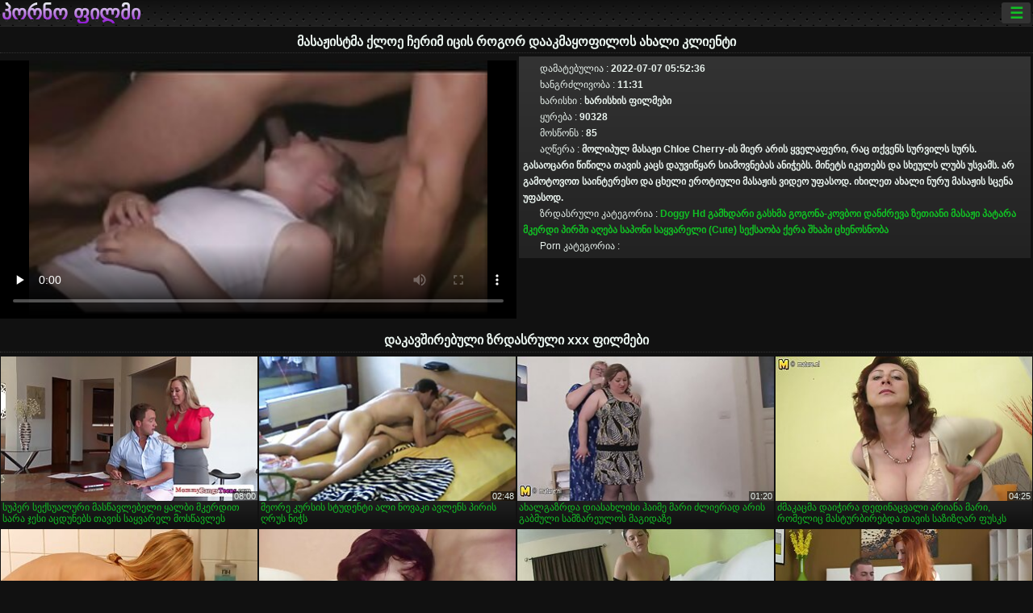

--- FILE ---
content_type: text/html; charset=UTF-8
request_url: https://ka.filmxgratuitfrancais.com/video/6343/%E1%83%9B%E1%83%90%E1%83%A1%E1%83%90%E1%83%9F%E1%83%98%E1%83%A1%E1%83%A2%E1%83%9B%E1%83%90-%E1%83%A5%E1%83%9A%E1%83%9D%E1%83%94-%E1%83%A9%E1%83%94%E1%83%A0%E1%83%98%E1%83%9B-%E1%83%98%E1%83%AA%E1%83%98%E1%83%A1-%E1%83%A0%E1%83%9D%E1%83%92%E1%83%9D%E1%83%A0-%E1%83%93%E1%83%90%E1%83%90%E1%83%99%E1%83%9B%E1%83%90%E1%83%A7%E1%83%9D%E1%83%A4%E1%83%98%E1%83%9A%E1%83%9D%E1%83%A1-%E1%83%90%E1%83%AE%E1%83%90%E1%83%9A%E1%83%98-%E1%83%99%E1%83%9A%E1%83%98%E1%83%94%E1%83%9C%E1%83%A2%E1%83%98/
body_size: 13367
content:
<!DOCTYPE html><html lang="ka"><head>
<title>მასაჟისტმა ქლოე ჩერიმ იცის როგორ დააკმაყოფილოს ახალი კლიენტი და სხვა დაკავშირებული ზრდასრული ვიდეოები </title>
<meta charset="utf-8">
<meta name="description" content="მოლიპულ მასაჟი Chloe Cherry-ის მიერ არის ყველაფერი, რაც თქვენს სურვილს სურს. გასაოცარი წიწილა თავის კაცს დაუვიწყარ სიამოვნებას ანიჭებს. მინეტს იკეთებს და სხეულს ლუბს უსვამს. არ გამოტოვოთ საინტერესო და ცხელი ეროტიული მასაჟის ვიდეო უფასოდ. იხილეთ ახალი ნურუ მასაჟის სცენა უფასოდ. - პორნო ფილმი ">
<base target="_blank">
<meta name="referrer" content="unsafe-url">
<meta name="rating" content="adult">
<link href="https://ka.filmxgratuitfrancais.com/video/6343/მასაჟისტმა-ქლოე-ჩერიმ-იცის-როგორ-დააკმაყოფილოს-ახალი-კლიენტი/" rel="canonical">
<meta name="viewport" content="width=device-width, initial-scale=1">
<meta name="theme-color" content="#111111">
<meta name="msapplication-navbutton-color" content="#111111">
<meta name="apple-mobile-web-app-status-bar-style" content="#111111">
<meta http-equiv="x-dns-prefetch-control" content="on">

<link rel="icon" type="image/vnd.microsoft.icon" href="/files/favicon.ico">
<style type="text/css">
body {font-family: Arial; font-size: 9pt; padding: 0px; margin: 0px;}
a, a:visited {text-decoration: none;}

body {background: #111111;}

h1, h2, body, .pages .more, .close, .search .text {color: #e9f3ee;}

a, .menu .act {color: #11c024;}
a:hover, .content .tube:hover, .content .bl:hover {color: #e9f3ee;}

img {width: 100%; height: auto;}

.pages .more {background: #11c024;}
.search .text, .info .down {background: #333333;}

icon, .content .tube, .content .t u, .content .tags a:before, .g1:before, .g2:before, .g3:before, .g4:before, .g5:before, .g6:before, .g7:before, .content .bl {color: #9014d3;}

.pad {font-weight: bold;}
.pad .tp {font-weight: normal;}

.pages .more:hover, .pages span, .info .down:hover, .info .hdv {background: #9014d3;}

.content .tr, .content .tl, .content .br, .content .bl, .player .close, .content .hd, .content .new {background-image: url('/img/1.png');}

.content .th, .list li {margin: 1px;}
.pages a, .pages span {margin: 2px;}

.mw, .header, h1, h2, .content, .pages, .adv, .native, .outstream, .list, .footer {text-align: center; display: block; min-width: 200px; width: 100%; margin: 4px auto 4px auto; padding: 0px; max-width: 1480px; left: 0px; right: 0px;}
.header {max-width: unset;}
.mw {margin-bottom: 0px;}

.bgd {background-image: linear-gradient(#111111, transparent);}

.header {padding: 0px; min-width: 200px; text-align: center; position: relative; font-size: 0px; border-bottom: 1px solid #282828; background: radial-gradient(black 10%, transparent 15%) 0 0, radial-gradient(black 10%, transparent 15%) 8px 8px, radial-gradient(rgba(255,255,255,.1) 10%, transparent 20%) 0 1px, radial-gradient(rgba(255,255,255,.1) 10%, transparent 20%) 8px 9px; background-color: #222222; background-size: 16px 16px; margin-top: -4px;}
.header .left, .header .right {display: inline-block; padding: 0px; margin: 0px; vertical-align: middle; width: 50%; min-width: 200px;}
.header .left {text-align: left; width: 320px;}
.header .right {text-align: right; width: calc(100% - 320px);}

.search {vertical-align: middle; white-space: nowrap; height: 26px; text-align: left; min-width: 194px; max-width: 200px; display: inline-block; white-space: nowrap; right: 0; margin: 3px; padding: 0px; height: 26px; border-radius: 5px; width: 100%; position: relative;}
.search .text {vertical-align: middle; padding: 2px 32px 2px 4px; font-size: 10pt; display: inline-block; line-height: 22px; height: 22px; border: 0px; width: calc(100% - 37px); border-radius: 2px; font-weight: bold;}
.search .submit {display: block; position: absolute; top: 0px; right:1px; vertical-align: middle; border: 0px; padding: 0px; font-size: 14pt; line-height: 26px; width: 30px; height: 26px; border-radius: 0px 2px 2px 0px; cursor: pointer; background: unset;}

.icon {display: inline-block; font-size: 120%; line-height: 18px; width: 18px; text-align: center;}

.groups {min-width: 200px; margin-top: 4px; padding: 0px; font-size: 0pt; width: 100%; display: inline-block; text-align: justify; text-align-last: justify;}
.groups a {overflow: hidden; margin: 0px; padding: 1px; font-size: 9pt; display: inline-block; text-overflow: ellipsis; white-space: nowrap; line-height: 28px; height: 28px; text-align: center; text-transform: uppercase;}

.groups .br {display: none;}
@media screen and (max-width: 660px){
.groups .br {display: block;}
.groups a {line-height: 22px; height: 22px;}
}
@media screen and (max-width: 319px){
.groups {text-align: center; text-align-last: center;}
.groups .br {display: none;}
}

.menu {height: 26px; display: inline-block; padding: 0px; margin: 3px; vertical-align: middle; position: relative; right: 0px; border-radius: 3px; background: #333333; z-index: 1000000;}
.menu:hover {border-radius: 3px 3px 0px 0px;}
.menu .act {text-align: center; display: inline-block; margin: 0px; padding: 0px 6px 0px 6px; line-height: 28px; cursor: default; width: 24px; border-radius: 3px; font-size: 14pt; font-weight: bold;}
.menu:hover ul, .menu:hover .tr {display: block; overflow-x: hidden; overflow-y: auto;}
.menu .tr {width: 36px; height: 8px; margin-top: -2px;}
.menu:hover, .menu ul, .menu .tr {background: #444444;}
.menu ul {background-image: linear-gradient(#444444, #333333);}
.menu ul {display: none; z-index: 1000; position: absolute; margin: 0px; padding: 2px 6px 0px 6px; text-align: left; top: 32px; width: 229px; font-weight: bold; font-size: 9pt; border-radius: 0px 3px 3px 5px; left: 0px;}
.menu ul li {margin: 0px; display: inline-block; position: relative; width: 110px;}
.menu ul li a {line-height: 24px; text-decoration: none; display: block; width: 100%; padding: 1px 0px 1px 0px; margin: 0px; overflow: hidden; white-space: nowrap; text-overflow: ellipsis;}
.menu .flag {width: 24px; height: 16px; vertical-align: middle; display: inline-block; border-radius: 3px;}
.menu a .flag {margin-right: 5px;}

.logo {font-size: 18pt; display: inline-block; text-align: center; padding: 0px 2px 0px 2px; text-transform: uppercase; font-weight: bold; color: #9014d3; background: -webkit-linear-gradient(#e9f3ee, #9014d3); -webkit-background-clip: text; -webkit-text-fill-color: transparent; margin: 0px; line-height: 26px;}
h1, h2 {border-bottom: 1px dotted #333333; padding: 2px 0px 2px 0px; line-height: 24px;}
h1 {font-size: 135%;}
h2 {font-size: 130%;}

.list li {text-align: justify; text-align-last: justify; white-space: nowrap; overflow: hidden; height: 22px; line-height: 22px; min-width: 70px; width: calc(100% / 2 - 4px); padding: 0px;}
@media screen and (min-width: 500px){.list li {width: calc(100% / 3 - 4px);}}
@media screen and (min-width: 700px){.list li {width: calc(100% / 4 - 4px);}}
@media screen and (min-width: 940px){.list li {width: calc(100% / 6 - 4px);}}

.list .desc, .vright .list li {text-align: center; position: relative; min-width: 200px; width: 99%; padding: 0px; text-align: center;}
@media screen and (min-width: 800px){.list .desc {width:  calc(100% / 2 - 4px);}}
@media screen and (min-width: 1200px){.list .desc {width:  calc(100% / 3 - 4px);}}
@media screen and (min-width: 1400px){.list .desc {width:  calc(100% / 4 - 4px);}}

.vright .list li {min-width: 135px; width: calc(100% / 2 - 2px);}

.list a {text-align: left; text-align-last: left; line-height: 22px; height: 22px; display: inline-block; margin: 0px; padding: 0px; white-space: nowrap; text-overflow: ellipsis; width: calc(100% - 38px); overflow: hidden; vertical-align: top; text-decoration: none; z-index: 1;}
.list .desc a {width: calc(100% - 50px);}
.list .icon {margin: 0 -2px 0px 0px;}
.list .g1:before, .list .g2:before, .list .g3:before, .list .g4:before, .list .g5:before, .list .g6:before, .list .g7:before {padding: 0px 2px 0px 2px; font-size: 11pt;} 
.g1:before {content: "\1F4FA";} 
.g2:before {content: "\26A4";} 
.g3:before {content: "\26A5";} 
.g4:before {content: "\26A3";} 
.g5:before {content: "\26A2";} 
.g6:before {content: "\2B50";} 
.g7:before {content: "\1F30F";} 

.content, .pages, .adv, .list {text-align: center; font-size: 0px;}
.list li {display: inline-block; font-size: 9pt;}

.content .message {padding: 15px 0px 15px 0px; display: inline-block; font-size: 9pt;}
.content .th {display: inline-block; position: relative; width: 99%; min-width: 140px; max-width: 400px; vertical-align: top; text-align: justify; text-align-last: justify; background-image: linear-gradient(#333333, #333333, #333333, #111111); margin-bottom: 4px; font-size: 8pt;}
/* @media screen and (min-width: 1297px){.content .th {width: calc(100% / 5 - 4px);}} */

.content .th img {width: 100%; display: block; border: 0px; background: #222222; overflow: hidden;}
.content .desc, .content .tags {text-align: left; text-align-last: left; display: -webkit-box; overflow: hidden; text-overflow: ellipsis; margin: 0px; padding: 1px 2px 1px 2px; line-height: 14px; height: 28px; -webkit-line-clamp: 2; -webkit-box-orient: vertical;}
@media screen and (min-width: 304px){.content .th {width: calc(100% / 2 - 2px);}}
@media screen and (min-width: 649px){.content .th {font-size: 9pt; width: calc(100% / 3 - 2px);}}
@media screen and (min-width: 973px){.content .th {font-size: 9pt; width: calc(100% / 4 - 2px);}}

.content .length, .content .date, .content .views, .content .like, .content .tube, .content .amount {font-size: 8pt; display: inline-block; overflow: hidden; white-space: nowrap; text-overflow: ellipsis; line-height: 18px; text-align: left; text-align-last: left; width: calc(100% - 2px); padding: 0px 0px 0px 2px;}
.content .date, .content .tube {width: calc(60% - 2px);}
.content .length, .content .views, .content .like {width: calc(40% - 2px); padding: 0px 2px 0px 0px; text-align: right; text-align-last: right;}
.content .date:before {content: "\1F4C5"; padding-right: 2px;}
.content .views:before {content: "\1F441"; padding-right: 2px;}
.content .like:before {content: "\1F44D"; padding-right: 2px;}
.content .length:before {content: "\1F552"; padding-right: 2px;}
.content .tube:before {content: "\1F4FA"; padding-right: 2px;}
.content .amount:before {content: "\1F39E"; padding-right: 2px;}
.content .tl, .content .tr, .content .bl, .content .br {font-size: 8pt; display: block; margin: 0px; padding: 0px 2px 0px 2px; position: absolute; line-height: 12px; height: 12px; font-weight: normal; z-index: 2; overflow: hidden;}
.content .tl {top: 0px; left: 0px;}
.content .tr {top: 0px; right: 0px;}
.content .bl {bottom: 30px; left: 0px;}
.content .br {bottom: 30px; right: 0px;}
.content .tags {font-size: 0pt; height: 34px; line-height: 13px;}
.content .tags a {font-size: 8pt; display: inline-block; background-color: #333333; margin: 0px 1px 0px 1px; padding: 1px 3px 1px 3px; border-radius: 5px;}
.content .tags a, .content .tube a {white-space: nowrap; text-decoration: none;}
.content .g1:before, .content .g2:before, .content .g3:before, .content .g4:before, .content .g5:before, .content .g6:before, .content .g7:before {padding: 0px 2px 0px 0px; font-size: 9pt; font-weight: bold;}


.pages {margin-top: 12px;}
.pages a, .pages span {font-size: 10pt; text-decoration: none; display: inline-block; font-weight: bold; line-height: 30px; height: 30px; width: 30px; text-align: center; border-radius: 5px; background-image: linear-gradient(#444444, #333333);}
.pages span {background-image: linear-gradient(#555555, #444444);}

.vleft, .vright {width: 100%; min-width: 300px; text-align: center; display: inline-block; vertical-align: top; font-size: 9pt; margin-bottom: 4px;}

.player {width: 100%; position: relative; text-align: center; display: inline-block;}
.player:before {content: ""; display: block; padding-top: 56.25%;}
.player .play {position: absolute; left: 0; top: 0; bottom: 0; right: 0; background: #000000;}
.player .thumb, .player .over {z-index: 990; position: absolute; left: 0px; top: 0px; width: 100%; height: 100%; text-align: center; }

.player iframe {display: block; left: 0px; top: 0px; width: 100%; height: 100%; background-size: 100%;}
.over {z-index: 9999; background: #000000;}

.player .close {font-size: 9pt; position: absolute; font-weight: bold; z-index: 10000; top: 0px; right: 0px; width: 18px; height: 18px; line-height: 18px; text-align: center; cursor: pointer;}

.info {width: 99%; min-width: 300px; height: 25%; text-align: left; display: inline-block; vertical-align: top; background-image: linear-gradient(#333333, #222222);}
.info .pad {padding: 5px; line-height: 20px; height:100%;}
.info .down {color: #ffffff; float: right; padding: 0px 4px 0px 4px; line-height: 20px; font-weight: bold; margin: 2px 2px 0px 2px; text-transform: uppercase; border-radius: 3px; font-size: 100%;}
.info .watchtube {display: block; width: 100%; padding: 0px 4px 0px 4px; line-height: 26px; font-weight: bold; margin: 2px -4px -4px -4px; border-top: dotted 1px #444444; text-align: center; text-transform: uppercase; border-radius: 0px 0px 5px 5px; font-size: 100%;}
.info .hdv {font-style: italic;}

@media screen and (min-width: 800px){
.vleft, .vright {width: 50%;}
.player {width: 99%;}
}

.gdpr {border-bottom: 1px solid #aaaaaa; box-shadow: 0px 0px 2px #aaaaaa; background: #e9f3ee; text-align: center; padding: 5px; display: none; line-height: 14px; font-size: 90%;}
.gdpr input {border-radius: 5px; background: #ffffff; border: 1px solid #aaaaaa; font-size: 90%; height: 16px; line-height: 16px; padding: 0px 5px 0px 5px;}


.adv {margin-top: 8px; margin-bottom: 8px; width: 728px; height: 90px;}
.outstream {max-width: 730px;}

.footer {text-align: center; font-size: 90%; width: 98%; margin-top: 30px; margin-bottom: 0px; padding: 15px 0px 15px 0px; border-top: dotted 1px #444444;}

@media screen and (max-width: 660px){
.header .left, .header .right {width: 100%; text-align: center;}
}
</style>
</head>

<body>

<div class="header">
<div class="bgd">
<div class="mw">

<div class="left">

<a href="/all/1" class="logo">პორნო ფილმი </a>

</div>

<div class="right">
<div class="menu">
<span class="act">☰</span><span class="tr"></span>
<ul>
<li><a href="/"><span class="icon"></span> <b>მთავარი გვერდი </b></a></li>
<li><a href="/latest.html"><span class="icon"></span> <b>პორნო ფილმი </b></a></li>
<li><a href="/most-viewed.html"><span class="icon"></span> <b>პოპულარული </b></a></li>
<li><a href="/top-rated.html"><span class="icon"></span> <b>ყველაზე XXX </b></a></li>
<li><a href="/category.html"><span class="icon"></span> <b>თემები </b></a></li>
<li><a href="/channels.html"><span class="icon"></span> <b>ტენდენციები </b></a></li>
<li><a href="/category/hd/"><span class="icon"></span> <b>საყვარელი </b></a></li>
<li><a href="/category/amateur/"><span class="icon"></span> <b>მთავარი PORN </b></a></li>
</ul>
</div>




</div>


</div>


</div>
</div>


<h1>მასაჟისტმა ქლოე ჩერიმ იცის როგორ დააკმაყოფილოს ახალი კლიენტი</h1>
<div class="content">
<div class="vleft">

<style>.play21 { padding-bottom: 50%; position: relative; overflow:hidden; clear: both; margin: 5px 0;}
.play21 video { position: absolute; top: 0; left: 0; width: 100%; height: 100%; background-color: #000; }</style>
<div class="play21">
<video preload="none" controls poster="https://ka.filmxgratuitfrancais.com/media/thumbs/3/v06343.jpg?1657173156"><source src="https://vs12.videosrc.net/s/e/e0/e0926438f80b893e25b0f38adf75fd88.mp4?md5=PJ7woyT_U3SGM9Et900kDQ&expires=1769345495" type="video/mp4"/></video>
						</div>


</div><div class="vright">
<div class="info">
<div class="pad">
<span class="tp"><span class="icon"></span> დამატებულია :</span> 2022-07-07 05:52:36 <br>
<span class="tp"><span class="icon"></span> ხანგრძლივობა :</span> 11:31<br>
<span class="tp"><span class="icon"></span> ხარისხი :</span> ხარისხის ფილმები <br>
<span class="tp"><span class="icon"></span> ყურება :</span> 90328<br>
<span class="tp"><span class="icon"></span> მოსწონს :</span> 85<br>
<span class="tp"><span class="icon"></span> აღწერა :</span> მოლიპულ მასაჟი Chloe Cherry-ის მიერ არის ყველაფერი, რაც თქვენს სურვილს სურს. გასაოცარი წიწილა თავის კაცს დაუვიწყარ სიამოვნებას ანიჭებს. მინეტს იკეთებს და სხეულს ლუბს უსვამს. არ გამოტოვოთ საინტერესო და ცხელი ეროტიული მასაჟის ვიდეო უფასოდ. იხილეთ ახალი ნურუ მასაჟის სცენა უფასოდ.<br>

<span class="tp"><span class="icon"></span> ზრდასრული კატეგორია :</span> <a href="/category/doggy/" title="">Doggy</a> <a href="/category/hd/" title="">Hd</a> <a href="/category/skinny/" title="">გამხდარი</a> <a href="/category/cumshot/" title="">გასხმა</a> <a href="/category/cowgirl/" title="">გოგონა-კოვბოი</a> <a href="/category/handjob/" title="">დანძრევა</a> <a href="/category/oiled/" title="">ზეთიანი</a> <a href="/category/massage/" title="">მასაჟი</a> <a href="/category/small+tits/" title="">პატარა მკერდი</a> <a href="/category/blowjob/" title="">პირში აღება</a> <a href="/category/soapy/" title="">საპონი</a> <a href="/category/cute/" title="">საყვარელი (Cute)</a> <a href="/category/hardcore/" title="">სექსაობა</a> <a href="/category/blonde/" title="">ქერა</a> <a href="/category/shower/" title="">შხაპი</a> <a href="/category/riding/" title="">ცხენოსნობა</a> <br>
<span class="tp"><span class="icon"></span> Porn კატეგორია :</span> <br></div>
</div></div></div>


<h2>დაკავშირებული ზრდასრული xxx ფილმები </h2>
<div class="content">

<div class="th">
<a href="/video/9940/%E1%83%A1%E1%83%A3%E1%83%9E%E1%83%94%E1%83%A0-%E1%83%A1%E1%83%94%E1%83%A5%E1%83%A1%E1%83%A3%E1%83%90%E1%83%9A%E1%83%A3%E1%83%A0%E1%83%98-%E1%83%9B%E1%83%90%E1%83%A1%E1%83%AC%E1%83%90%E1%83%95%E1%83%9A%E1%83%94%E1%83%91%E1%83%94%E1%83%9A%E1%83%98-%E1%83%A7%E1%83%90%E1%83%9A%E1%83%91%E1%83%98-%E1%83%9B%E1%83%99%E1%83%94%E1%83%A0%E1%83%93%E1%83%98%E1%83%97-%E1%83%A1%E1%83%90%E1%83%A0%E1%83%90-%E1%83%AF%E1%83%94%E1%83%A1%E1%83%98-%E1%83%90%E1%83%AA%E1%83%93%E1%83%A3%E1%83%9C%E1%83%94%E1%83%91%E1%83%A1-%E1%83%97%E1%83%90%E1%83%95%E1%83%98%E1%83%A1-%E1%83%A1%E1%83%90%E1%83%A7%E1%83%95%E1%83%90%E1%83%A0%E1%83%94%E1%83%9A-%E1%83%9B%E1%83%9D%E1%83%A1%E1%83%AC%E1%83%90%E1%83%95%E1%83%9A%E1%83%94%E1%83%A1/"><img src="https://ka.filmxgratuitfrancais.com/media/thumbs/0/v09940.jpg?1657420643" alt="სუპერ სექსუალური მას ..." loading="lazy" width="320" height="180" /><span class="desc">სუპერ სექსუალური მასწავლებელი ყალბი მკერდით სარა ჯესი აცდუნებს თავის საყვარელ მოსწავლეს</span></a>
<span class="br">08:00</span>
</div>
<div class="th">
<a href="/video/9897/%E1%83%9B%E1%83%94%E1%83%9D%E1%83%A0%E1%83%94-%E1%83%99%E1%83%A3%E1%83%A0%E1%83%A1%E1%83%98%E1%83%A1-%E1%83%A1%E1%83%A2%E1%83%A3%E1%83%93%E1%83%94%E1%83%9C%E1%83%A2%E1%83%98-%E1%83%90%E1%83%9A%E1%83%98-%E1%83%9C%E1%83%9D%E1%83%95%E1%83%90%E1%83%99%E1%83%98-%E1%83%90%E1%83%95%E1%83%9A%E1%83%94%E1%83%9C%E1%83%A1-%E1%83%9E%E1%83%98%E1%83%A0%E1%83%98%E1%83%A1-%E1%83%A6%E1%83%A0%E1%83%A3%E1%83%A1-%E1%83%9C%E1%83%98%E1%83%AD%E1%83%A1/"><img src="https://ka.filmxgratuitfrancais.com/media/thumbs/7/v09897.jpg?1657191105" alt="მეორე კურსის სტუდენტ ..." loading="lazy" width="320" height="180" /><span class="desc">მეორე კურსის სტუდენტი ალი ნოვაკი ავლენს პირის ღრუს ნიჭს</span></a>
<span class="br">02:48</span>
</div>
<div class="th">
<a href="https://ka.filmxgratuitfrancais.com/link.php"><img src="https://ka.filmxgratuitfrancais.com/media/thumbs/5/v03765.jpg?1657460438" alt="ახალგაზრდა დიასახლის ..." loading="lazy" width="320" height="180" /><span class="desc">ახალგაზრდა დიასახლისი ჰაიმე მარი ძლიერად არის გაბმული სამზარეულოს მაგიდაზე</span></a>
<span class="br">01:20</span>
</div>
<div class="th">
<a href="/video/9874/%E1%83%AB%E1%83%9B%E1%83%90%E1%83%99%E1%83%90%E1%83%AA%E1%83%9B%E1%83%90-%E1%83%93%E1%83%90%E1%83%98%E1%83%AD%E1%83%98%E1%83%A0%E1%83%90-%E1%83%93%E1%83%94%E1%83%93%E1%83%98%E1%83%9C%E1%83%90%E1%83%AA%E1%83%95%E1%83%90%E1%83%9A%E1%83%98-%E1%83%90%E1%83%A0%E1%83%98%E1%83%90%E1%83%9C%E1%83%90-%E1%83%9B%E1%83%90%E1%83%A0%E1%83%98-%E1%83%A0%E1%83%9D%E1%83%9B%E1%83%94%E1%83%9A%E1%83%98%E1%83%AA-%E1%83%9B%E1%83%90%E1%83%A1%E1%83%A2%E1%83%A3%E1%83%A0%E1%83%91%E1%83%98%E1%83%A0%E1%83%94%E1%83%91%E1%83%93%E1%83%90-%E1%83%97%E1%83%90%E1%83%95%E1%83%98%E1%83%A1-%E1%83%A1%E1%83%90%E1%83%96%E1%83%98%E1%83%96%E1%83%A6%E1%83%90%E1%83%A0-%E1%83%A4%E1%83%A3%E1%83%A1%E1%83%99%E1%83%A1/"><img src="https://ka.filmxgratuitfrancais.com/media/thumbs/4/v09874.jpg?1657460434" alt="ძმაკაცმა დაიჭირა დედ ..." loading="lazy" width="320" height="180" /><span class="desc">ძმაკაცმა დაიჭირა დედინაცვალი არიანა მარი, რომელიც მასტურბირებდა თავის საზიზღარ ფუსკს</span></a>
<span class="br">04:25</span>
</div>
<div class="th">
<a href="https://ka.filmxgratuitfrancais.com/link.php"><img src="https://ka.filmxgratuitfrancais.com/media/thumbs/0/v09880.jpg?1660009908" alt="გაფუჭებული წიწილა და ..." loading="lazy" width="320" height="180" /><span class="desc">გაფუჭებული წიწილა დანი რივერსი თავის დედინაცვალ ძმას GF-ის წინ მინეტს აძლევს</span></a>
<span class="br">10:23</span>
</div>
<div class="th">
<a href="/video/9873/%E1%83%90%E1%83%9A%E1%83%94%E1%83%A5%E1%83%A1%E1%83%98%E1%83%A1-%E1%83%90%E1%83%93%E1%83%90%E1%83%9B%E1%83%A1%E1%83%9B%E1%83%90-%E1%83%9B%E1%83%96%E1%83%98%E1%83%A1-%E1%83%90%E1%83%91%E1%83%90%E1%83%96%E1%83%90%E1%83%9C%E1%83%94%E1%83%91%E1%83%98%E1%83%A1-%E1%83%9B%E1%83%98%E1%83%A6%E1%83%94%E1%83%91%E1%83%90%E1%83%9B-%E1%83%93%E1%83%90-%E1%83%9B%E1%83%90%E1%83%A1%E1%83%A2%E1%83%A3%E1%83%A0%E1%83%91%E1%83%90%E1%83%AA%E1%83%98%E1%83%90%E1%83%9B-%E1%83%93%E1%83%90%E1%83%98%E1%83%AD%E1%83%98%E1%83%A0%E1%83%90-%E1%83%9B%E1%83%98%E1%83%A1%E1%83%98-%E1%83%93%E1%83%94%E1%83%93%E1%83%98%E1%83%9C%E1%83%90%E1%83%AA%E1%83%95%E1%83%90%E1%83%9A%E1%83%98-%E1%83%A0%E1%83%9D%E1%83%9B%E1%83%94%E1%83%9A%E1%83%98%E1%83%AA-%E1%83%97%E1%83%95%E1%83%90%E1%83%9A%E1%83%A1-%E1%83%90%E1%83%93%E1%83%94%E1%83%95%E1%83%9C%E1%83%94%E1%83%91%E1%83%93%E1%83%90-%E1%83%97%E1%83%95%E1%83%90%E1%83%9A%E1%83%A1/"><img src="https://ka.filmxgratuitfrancais.com/media/thumbs/3/v09873.jpg?1657264985" alt="ალექსის ადამსმა მზის ..." loading="lazy" width="320" height="180" /><span class="desc">ალექსის ადამსმა მზის აბაზანების მიღებამ და მასტურბაციამ დაიჭირა მისი დედინაცვალი, რომელიც თვალს ადევნებდა თვალს</span></a>
<span class="br">13:40</span>
</div>
<div class="th">
<a href="https://ka.filmxgratuitfrancais.com/link.php"><img src="https://ka.filmxgratuitfrancais.com/media/thumbs/7/v09797.jpg?1657346986" alt="გემრიელი T-girl Perl ..." loading="lazy" width="320" height="180" /><span class="desc">გემრიელი T-girl Perla Rios იღებს მისი fucked ანუსი და jerks off dick</span></a>
<span class="br">00:58</span>
</div>
<div class="th">
<a href="/video/102/%E1%83%9B%E1%83%9D%E1%83%9B%E1%83%AE%E1%83%98%E1%83%91%E1%83%95%E1%83%9A%E1%83%94%E1%83%9A%E1%83%98-%E1%83%A5%E1%83%94%E1%83%A0%E1%83%90-%E1%83%A1%E1%83%98%E1%83%94%E1%83%9C%E1%83%90-%E1%83%93%E1%83%94%E1%83%98-%E1%83%90%E1%83%A2%E1%83%90%E1%83%A0%E1%83%94%E1%83%91%E1%83%A1-%E1%83%97%E1%83%90%E1%83%95%E1%83%98%E1%83%A1-%E1%83%99%E1%83%90%E1%83%AA%E1%83%A1-%E1%83%99%E1%83%90%E1%83%A0%E1%83%92%E1%83%98-%E1%83%9B%E1%83%98%E1%83%9C%E1%83%94%E1%83%A2%E1%83%98%E1%83%A1-%E1%83%A8%E1%83%94%E1%83%9B%E1%83%93%E1%83%94%E1%83%92/"><img src="https://ka.filmxgratuitfrancais.com/media/thumbs/2/v00102.jpg?1657284881" alt="მომხიბვლელი ქერა სიე ..." loading="lazy" width="320" height="180" /><span class="desc">მომხიბვლელი ქერა სიენა დეი ატარებს თავის კაცს კარგი მინეტის შემდეგ</span></a>
<span class="br">10:38</span>
</div>
<div class="th">
<a href="https://ka.filmxgratuitfrancais.com/link.php"><img src="https://ka.filmxgratuitfrancais.com/media/thumbs/4/v09934.jpg?1657725867" alt="გაფუჭებული მასწავლებ ..." loading="lazy" width="320" height="180" /><span class="desc">გაფუჭებული მასწავლებელი ლუსი გრესტი გვიჩვენებს თავის მსუქან ძუკნას და უკანალს</span></a>
<span class="br">12:48</span>
</div>
<div class="th">
<a href="/video/9795/t-girl-korra-del-rio-%E1%83%90%E1%83%A0%E1%83%98%E1%83%A1-fucked-%E1%83%9B%E1%83%98%E1%83%94%E1%83%A0-horny-%E1%83%A8%E1%83%90%E1%83%95%E1%83%98-%E1%83%97%E1%83%90%E1%83%9C%E1%83%90%E1%83%9B%E1%83%94%E1%83%9B%E1%83%90%E1%83%9B%E1%83%A3%E1%83%9A%E1%83%94/"><img src="https://ka.filmxgratuitfrancais.com/media/thumbs/5/v09795.jpg?1657613445" alt="T-girl Korra Del Rio ..." loading="lazy" width="320" height="180" /><span class="desc">T-girl Korra Del Rio არის fucked მიერ horny შავი თანამემამულე</span></a>
<span class="br">04:50</span>
</div>
<div class="th">
<a href="/video/8667/bbw-mimosa-%E1%83%A3%E1%83%A0%E1%83%A2%E1%83%A7%E1%83%90%E1%83%9B%E1%83%A1-%E1%83%93%E1%83%90-%E1%83%98%E1%83%A1%E1%83%AF%E1%83%94%E1%83%91%E1%83%90-%E1%83%91%E1%83%9C%E1%83%94%E1%83%9A-bdsm-%E1%83%9D%E1%83%97%E1%83%90%E1%83%AE%E1%83%A8%E1%83%98/"><img src="https://ka.filmxgratuitfrancais.com/media/thumbs/7/v08667.jpg?1658279257" alt="BBW Mimosa ურტყამს დ ..." loading="lazy" width="320" height="180" /><span class="desc">BBW Mimosa ურტყამს და ისჯება ბნელ BDSM ოთახში</span></a>
<span class="br">12:26</span>
</div>
<div class="th">
<a href="https://ka.filmxgratuitfrancais.com/link.php"><img src="https://ka.filmxgratuitfrancais.com/media/thumbs/9/v01669.jpg?1657582780" alt="მომხიბვლელი წიწილა ა ..." loading="lazy" width="320" height="180" /><span class="desc">მომხიბვლელი წიწილა ალი ბრილსენი აძლევს მინეტს თავის უფროსს და მის პარტნიორს, სანამ უხეში DP აჯობებს</span></a>
<span class="br">07:37</span>
</div>
<div class="th">
<a href="/video/9023/%E1%83%91%E1%83%98%E1%83%9C%E1%83%AB%E1%83%A3%E1%83%A0%E1%83%98-%E1%83%A8%E1%83%94%E1%83%A7%E1%83%95%E1%83%90%E1%83%A0%E1%83%94%E1%83%91%E1%83%A3%E1%83%9A%E1%83%98-%E1%83%AF%E1%83%A3%E1%83%9A%E1%83%98%E1%83%90-%E1%83%A0%E1%83%94%E1%83%93%E1%83%98-%E1%83%90%E1%83%99%E1%83%94%E1%83%97%E1%83%94%E1%83%91%E1%83%A1-%E1%83%9B%E1%83%98%E1%83%9C%E1%83%94%E1%83%A2%E1%83%A1-%E1%83%93%E1%83%90-%E1%83%90%E1%83%9C%E1%83%A3%E1%83%A1%E1%83%98%E1%83%A1-%E1%83%A1%E1%83%90%E1%83%9C%E1%83%90%E1%83%AA%E1%83%95%E1%83%9A%E1%83%9D%E1%83%93-%E1%83%9C%E1%83%90%E1%83%A6%E1%83%93%E1%83%98-%E1%83%A4%E1%83%A3%E1%83%9A%E1%83%98%E1%83%A1%E1%83%97%E1%83%95%E1%83%98%E1%83%A1/"><img src="https://ka.filmxgratuitfrancais.com/media/thumbs/3/v09023.jpg?1657214538" alt="ბინძური შეყვარებული, ..." loading="lazy" width="320" height="180" /><span class="desc">ბინძური შეყვარებული, ჯულია რედი, აკეთებს მინეტს და ანუსის სანაცვლოდ ნაღდი ფულისთვის</span></a>
<span class="br">05:48</span>
</div>
<div class="th">
<a href="https://ka.filmxgratuitfrancais.com/link.php"><img src="https://ka.filmxgratuitfrancais.com/media/thumbs/9/v00389.jpg?1657529600" alt="კინკილი დედინაცვალი  ..." loading="lazy" width="320" height="180" /><span class="desc">კინკილი დედინაცვალი და, ალისა, აკეთებს მინეტს და ატყდება თავის ხმას ცხელ POV კლიპში</span></a>
<span class="br">02:22</span>
</div>
<div class="th">
<a href="/video/7184/%E1%83%A3%E1%83%96%E1%83%90%E1%83%A0%E1%83%9B%E1%83%90%E1%83%96%E1%83%90%E1%83%A0%E1%83%98-%E1%83%90%E1%83%92%E1%83%A0%E1%83%94%E1%83%A1%E1%83%98%E1%83%A3%E1%83%9A%E1%83%98-%E1%83%A8%E1%83%90%E1%83%95%E1%83%98-%E1%83%A8%E1%83%9A%E1%83%90%E1%83%9C%E1%83%92%E1%83%98-%E1%83%95%E1%83%94%E1%83%9A%E1%83%A3%E1%83%A0%E1%83%98%E1%83%90-%E1%83%93%E1%83%90%E1%83%AD%E1%83%98%E1%83%9B%E1%83%A3%E1%83%9A-%E1%83%90%E1%83%96%E1%83%98%E1%83%A3%E1%83%A0-%E1%83%90%E1%83%9C%E1%83%90%E1%83%9A%E1%83%A3%E1%83%A0-%E1%83%AE%E1%83%95%E1%83%A0%E1%83%94%E1%83%9A%E1%83%A8%E1%83%98/"><img src="https://ka.filmxgratuitfrancais.com/media/thumbs/4/v07184.jpg?1657374806" alt="უზარმაზარი აგრესიული ..." loading="lazy" width="320" height="180" /><span class="desc">უზარმაზარი აგრესიული შავი შლანგი ველურია დაჭიმულ აზიურ ანალურ ხვრელში</span></a>
<span class="br">12:54</span>
</div>
<div class="th">
<a href="https://ka.filmxgratuitfrancais.com/link.php"><img src="https://ka.filmxgratuitfrancais.com/media/thumbs/2/v09892.jpg?1660439308" alt="კინკილ დედინაცვალს,  ..." loading="lazy" width="320" height="180" /><span class="desc">კინკილ დედინაცვალს, იარისა დურანს, გაჯავრებული დედინაცვალი და მისი მეგობარი გაურბენენ</span></a>
<span class="br">02:41</span>
</div>
<div class="th">
<a href="https://ka.filmxgratuitfrancais.com/link.php"><img src="https://ka.filmxgratuitfrancais.com/media/thumbs/5/v00085.jpg?1657516153" alt="მორცხვი სტუდენტი გოგ ..." loading="lazy" width="320" height="180" /><span class="desc">მორცხვი სტუდენტი გოგონა კირა როლერი თავის მჭიდრო და წვნიან კონდახის ხვრელშია ჩაფლული</span></a>
<span class="br">04:57</span>
</div>
<div class="th">
<a href="https://ka.filmxgratuitfrancais.com/link.php"><img src="https://ka.filmxgratuitfrancais.com/media/thumbs/1/v09891.jpg?1657358704" alt="მძვინვარე საყვარელი  ..." loading="lazy" width="320" height="180" /><span class="desc">მძვინვარე საყვარელი დედინაცვალი უილოუ ვინტერსი აცდუნებს თავის დედინაცვალს</span></a>
<span class="br">12:19</span>
</div>
<div class="th">
<a href="https://ka.filmxgratuitfrancais.com/link.php"><img src="https://ka.filmxgratuitfrancais.com/media/thumbs/9/v09949.jpg?1657654830" alt="Bitch აცვია მოკლე ქვ ..." loading="lazy" width="320" height="180" /><span class="desc">Bitch აცვია მოკლე ქვედაკაბა Allysa არის fucked მიერ ერთი ცხელ ხასიათზე dude</span></a>
<span class="br">06:29</span>
</div>
<div class="th">
<a href="/video/6343/%E1%83%9B%E1%83%90%E1%83%A1%E1%83%90%E1%83%9F%E1%83%98%E1%83%A1%E1%83%A2%E1%83%9B%E1%83%90-%E1%83%A5%E1%83%9A%E1%83%9D%E1%83%94-%E1%83%A9%E1%83%94%E1%83%A0%E1%83%98%E1%83%9B-%E1%83%98%E1%83%AA%E1%83%98%E1%83%A1-%E1%83%A0%E1%83%9D%E1%83%92%E1%83%9D%E1%83%A0-%E1%83%93%E1%83%90%E1%83%90%E1%83%99%E1%83%9B%E1%83%90%E1%83%A7%E1%83%9D%E1%83%A4%E1%83%98%E1%83%9A%E1%83%9D%E1%83%A1-%E1%83%90%E1%83%AE%E1%83%90%E1%83%9A%E1%83%98-%E1%83%99%E1%83%9A%E1%83%98%E1%83%94%E1%83%9C%E1%83%A2%E1%83%98/"><img src="https://ka.filmxgratuitfrancais.com/media/thumbs/3/v06343.jpg?1657173156" alt="მასაჟისტმა ქლოე ჩერი ..." loading="lazy" width="320" height="180" /><span class="desc">მასაჟისტმა ქლოე ჩერიმ იცის როგორ დააკმაყოფილოს ახალი კლიენტი</span></a>
<span class="br">11:31</span>
</div>
<div class="th">
<a href="/video/9761/%E1%83%A1%E1%83%94%E1%83%A5%E1%83%A1%E1%83%A3%E1%83%90%E1%83%9A%E1%83%A3%E1%83%A0%E1%83%98-%E1%83%9B%E1%83%93%E1%83%98%E1%83%95%E1%83%90%E1%83%9C%E1%83%98-%E1%83%9A%E1%83%98%E1%83%9A%E1%83%90%E1%83%B0%E1%83%98-%E1%83%97%E1%83%90%E1%83%95%E1%83%A1-%E1%83%90%E1%83%AC%E1%83%95%E1%83%93%E1%83%98%E1%83%A1-%E1%83%93%E1%83%90-%E1%83%AB%E1%83%A3%E1%83%AB%E1%83%A3%E1%83%94%E1%83%91%E1%83%A1-%E1%83%A3%E1%83%A6%E1%83%94%E1%83%91%E1%83%A1/"><img src="https://ka.filmxgratuitfrancais.com/media/thumbs/1/v09761.jpg?1657301025" alt="სექსუალური მდივანი ლ ..." loading="lazy" width="320" height="180" /><span class="desc">სექსუალური მდივანი ლილაჰი თავს აწვდის და ძუძუებს უღებს</span></a>
<span class="br">04:02</span>
</div>
<div class="th">
<a href="/video/9922/%E1%83%91%E1%83%98%E1%83%A9%E1%83%98%E1%83%A1-%E1%83%97%E1%83%90%E1%83%97%E1%83%94%E1%83%91%E1%83%98%E1%83%97-%E1%83%99%E1%83%A0%E1%83%98%E1%83%A1%E1%83%A2%E1%83%94%E1%83%9C-%E1%83%A1%E1%83%99%E1%83%9D%E1%83%A2%E1%83%A1-%E1%83%90%E1%83%9C%E1%83%A3%E1%83%A1%E1%83%98-%E1%83%A3%E1%83%A1%E1%83%AC%E1%83%9D%E1%83%A0%E1%83%93%E1%83%94%E1%83%91%E1%83%90-%E1%83%A1%E1%83%90%E1%83%9C%E1%83%90%E1%83%9B-%E1%83%92%E1%83%98%E1%83%9F%E1%83%A3%E1%83%A0%E1%83%98-%E1%83%9E%E1%83%A3%E1%83%A2%E1%83%99%E1%83%A3%E1%83%9C%E1%83%90/"><img src="https://ka.filmxgratuitfrancais.com/media/thumbs/2/v09922.jpg?1657323582" alt="ბიჩის თათებით კრისტე ..." loading="lazy" width="320" height="180" /><span class="desc">ბიჩის თათებით კრისტენ სკოტს ანუსი უსწორდება, სანამ გიჟური პუტკუნა</span></a>
<span class="br">03:13</span>
</div>
<div class="th">
<a href="/video/8349/%E1%83%A2%E1%83%90%E1%83%A2%E1%83%A3%E1%83%98%E1%83%A0%E1%83%94%E1%83%91%E1%83%A3%E1%83%9A%E1%83%98-%E1%83%97%E1%83%90%E1%83%95%E1%83%AE%E1%83%94%E1%83%93%E1%83%A3%E1%83%A0%E1%83%98-%E1%83%91%E1%83%98%E1%83%A9%E1%83%98-%E1%83%90%E1%83%98%E1%83%95%E1%83%98-%E1%83%9A%E1%83%94%E1%83%91%E1%83%94%E1%83%9A%E1%83%98-%E1%83%91%E1%83%A3%E1%83%A1%E1%83%A3%E1%83%A1%E1%83%A1-%E1%83%93%E1%83%90-%E1%83%90%E1%83%9C%E1%83%A3%E1%83%A1%E1%83%A1-%E1%83%A3%E1%83%A0%E1%83%A2%E1%83%A7%E1%83%90%E1%83%9B%E1%83%A1/"><img src="https://ka.filmxgratuitfrancais.com/media/thumbs/9/v08349.jpg?1661567709" alt="ტატუირებული თავხედურ ..." loading="lazy" width="320" height="180" /><span class="desc">ტატუირებული თავხედური ბიჩი აივი ლებელი ბუსუსს და ანუსს ურტყამს</span></a>
<span class="br">06:59</span>
</div>
<div class="th">
<a href="/video/1388/%E1%83%90%E1%83%AE%E1%83%90%E1%83%9A%E1%83%92%E1%83%90%E1%83%96%E1%83%A0%E1%83%93%E1%83%90-%E1%83%A3%E1%83%9C%E1%83%92%E1%83%A0%E1%83%94%E1%83%9A%E1%83%98-%E1%83%92%E1%83%9D%E1%83%92%E1%83%9D%E1%83%9C%E1%83%90-%E1%83%9A%E1%83%9D%E1%83%A0%E1%83%94%E1%83%9C-%E1%83%9B%E1%83%98%E1%83%9C%E1%83%90%E1%83%A0%E1%83%93%E1%83%98-%E1%83%AB%E1%83%9A%E1%83%98%E1%83%95%E1%83%A1-%E1%83%9C%E1%83%90%E1%83%AA%E1%83%9C%E1%83%9D%E1%83%91%E1%83%9B%E1%83%90-%E1%83%91%E1%83%98%E1%83%AD%E1%83%9B%E1%83%90-%E1%83%93%E1%83%90%E1%83%90%E1%83%A0%E1%83%A2%E1%83%A7%E1%83%90/"><img src="https://ka.filmxgratuitfrancais.com/media/thumbs/8/v01388.jpg?1662079091" alt="ახალგაზრდა უნგრელი გ ..." loading="lazy" width="320" height="180" /><span class="desc">ახალგაზრდა უნგრელი გოგონა ლორენ მინარდი ძლივს ნაცნობმა ბიჭმა დაარტყა</span></a>
<span class="br">01:50</span>
</div>
</div>
<h2>პოპულარული porno კატეგორია </h2>
<ul class="list">
<li><a href="/category/blowjob/" class="g2">პირში აღება</a>5661</li>					<li><a href="/category/brunette/" class="g2">შავგვრემანი</a>4684</li>					<li><a href="/category/hardcore/" class="g2">სექსაობა</a>4649</li>					<li><a href="/category/pussy/" class="g2">ფუჩური</a>4487</li>					<li><a href="/category/small+tits/" class="g2">პატარა მკერდი</a>4358</li>					<li><a href="/category/ass/" class="g2">ტრაკი</a>4038</li>					<li><a href="/category/riding/" class="g2">ცხენოსნობა</a>3842</li>					<li><a href="/category/doggy/" class="g2">Doggy</a>3737</li>					<li><a href="/category/busty/" class="g2">ძუძუებიანი</a>3455</li>					<li><a href="/category/teens/" class="g2">ლაწირაკები</a>2983</li>					<li><a href="/category/blonde/" class="g2">ქერა</a>2938</li>					<li><a href="/category/shaved/" class="g2">გაპარსული</a>2935</li>					<li><a href="/category/missionary/" class="g2">Missionary</a>2827</li>					<li><a href="/category/hd/" class="g2">Hd</a>2416</li>					<li><a href="/category/cowgirl/" class="g2">გოგონა-კოვბოი</a>2375</li>					<li><a href="/category/big+tits/" class="g2">დიდი მკერდი</a>2268</li>					<li><a href="/category/babes/" class="g2">ნაშები</a>2188</li>					<li><a href="/category/cute/" class="g2">საყვარელი (Cute)</a>1909</li>					<li><a href="/category/cumshot/" class="g2">გასხმა</a>1890</li>					<li><a href="/category/booty/" class="g2">ნადავლი</a>1762</li>					<li><a href="/category/milf/" class="g2">სექსუალურად მოწიფული</a>1499</li>					<li><a href="/category/pussy+licking/" class="g2">საშო</a>1449</li>					<li><a href="/category/strip/" class="g2">ზოლები</a>1430</li>					<li><a href="/category/amateur/" class="g2">მოყვარული</a>1228</li>					<li><a href="/category/asian/" class="g2">აზიელი</a>1189</li>					<li><a href="/category/masturbate/" class="g2">მასტურბირებს</a>1152</li>					<li><a href="/category/threesome/" class="g2">სამი ერთად</a>1128</li>					<li><a href="/category/anal/" class="g2">ანალური</a>1113</li>					<li><a href="/category/stockings/" class="g2">Stockings</a>1099</li>					<li><a href="/category/facial/" class="g2">სახის მასაჟი</a>1066</li>					<li><a href="/category/beauty/" class="g2">სილამაზის</a>1060</li>					<li><a href="/category/panties/" class="g2">ტრუსი</a>1056</li>					<li><a href="/category/deepthroat/" class="g2">ღრმად პირში</a>1038</li>					<li><a href="/category/toys/" class="g2">სათამაშოები</a>1037</li>					<li><a href="/category/skinny/" class="g2">გამხდარი</a>1013</li>					<li><a href="/category/hot/" class="g2">ცხელი</a>1000</li>					<li><a href="/category/horny/" class="g2">აღგზნებული</a>974</li>					<li><a href="/category/girlfriend/" class="g2">შეყვარებული</a>953</li>					<li><a href="/category/slut/" class="g2">კახპა</a>916</li>					<li><a href="/category/hairy/" class="g2">ბანჯგვლიანი</a>897</li>					<li><a href="/category/fingering/" class="g2">თითებით</a>887</li>					<li><a href="/category/japanese/" class="g2">იაპონური</a>858</li>					<li><a href="/category/lingerie/" class="g2">ქალის თეთრეული</a>854</li>					<li><a href="/category/sweet/" class="g2">ტკბილი</a>795</li>					<li><a href="/category/outdoor/" class="g2">გარეთ</a>713</li>					<li><a href="/category/solo/" class="g2">სოლო</a>700</li>					<li><a href="/category/big+cock/" class="g2">დიდი ყლე</a>671</li>					<li><a href="/category/pov/" class="g2">Pov</a>669</li>					<li><a href="/category/natural/" class="g2">ბუნებრივი</a>665</li>					<li><a href="/category/redhead/" class="g2">წითური</a>628</li>					<li><a href="/category/black/" class="g2">შავი</a>627</li>					<li><a href="/category/homemade/" class="g2">სახლში დამზადებული</a>596</li>					<li><a href="/category/lesbian/" class="g2">ლესბო</a>583</li>					<li><a href="/category/ass+fucking/" class="g2">ტრაკი ხარ</a>572</li>					<li><a href="/category/pornstars/" class="g2">პორნო ვარსკვლავი</a>561</li>					<li><a href="/category/couple/" class="g2">წყვილი</a>559</li>					<li><a href="/category/interracial/" class="g2">რასებს შორის</a>519</li>					<li><a href="/category/tattoo/" class="g2">ტატუირება</a>517</li>					<li><a href="/category/closeup/" class="g2">მიახლოვებული</a>481</li>					<li><a href="/category/bbc/" class="g2">Bbc</a>457</li>					<li><a href="/category/handjob/" class="g2">დანძრევა</a>457</li>					<li><a href="/category/dildo/" class="g2">დილდო</a>396</li>					<li><a href="/category/caucasian/" class="g2">კავკასიურ</a>394</li>					<li><a href="/category/whore+wives/" class="g2">ბოზი ცოლები</a>375</li>					<li><a href="/category/russian/" class="g2">რუსული</a>366</li>					<li><a href="/category/mmf/" class="g2">Mmf</a>366</li>					<li><a href="/category/shorts/" class="g2">შორტი</a>336</li>					<li><a href="/category/mom/" class="g2">დედა</a>331</li>					<li><a href="/category/thong/" class="g2">მათრახი</a>327</li>					<li><a href="/category/students/" class="g2">სტუდენტები</a>326</li>					<li><a href="/category/swallow/" class="g2">მერცხალი</a>315</li>					<li><a href="/category/softcore/" class="g2">ეროტიული ფილმი</a>309</li>					<li><a href="/category/reality/" class="g2">რეალობა</a>296</li>					<li><a href="/category/face+fucking/" class="g2">სახე ხარ</a>287</li>					<li><a href="/category/housewife/" class="g2">დიასახლისი</a>277</li>					<li><a href="/category/oiled/" class="g2">ზეთიანი</a>263</li>					<li><a href="/category/vibrator/" class="g2">ვიბრატორი</a>262</li>					<li><a href="/category/ebony/" class="g2">შავი</a>261</li>					<li><a href="/category/creampie/" class="g2">კრემიანი ტორტი</a>253</li>					<li><a href="/category/cheating/" class="g2">ღალატი</a>250</li>					<li><a href="/category/group+sex/" class="g2">ჯგუფური სექსი</a>248</li>					<li><a href="/category/ass+hole/" class="g2">ტრაკი ხვრელი</a>238</li>					<li><a href="/category/high+heels/" class="g2">მაღალი ქუსლები</a>233</li>					<li><a href="/category/latina/" class="g2">ლათინოამერიკელი</a>227</li>					<li><a href="/category/massage/" class="g2">მასაჟი</a>225</li>					<li><a href="/category/ffm/" class="g2">Ffm</a>219</li>					<li><a href="/category/double+penetration/" class="g2">Double penetration</a>218</li>					<li><a href="/category/bdsm/" class="g2">Bdsm</a>215</li>					<li><a href="/category/pussy+eating/" class="g2">Pussy ჭამა</a>214</li>					<li><a href="/category/old+and+young/" class="g2">ძველი და ახალგაზრდა</a>203</li>					<li><a href="/category/69/" class="g2">69</a>202</li>					<li><a href="/category/ass+licking/" class="g2">ტრაკი</a>194</li>					<li><a href="/category/bikini/" class="g2">ბიკინი</a>194</li>					<li><a href="/category/old+man/" class="g2">ბებერი კაცი</a>193</li>					<li><a href="/category/curvy/" class="g2">Curvy</a>192</li>					<li><a href="/category/socks/" class="g2">წინდები</a>190</li>					<li><a href="/category/glasses/" class="g2">სათვალეები</a>187</li>					<li><a href="/category/miniskirt/" class="g2">მინი ქვედაკაბა</a>185</li>					<li><a href="/category/bondage/" class="g2">მონობა</a>184</li>					<li><a href="/category/long+hair/" class="g2">გრძელი თმა</a>180</li>					<li><a href="/category/mature/" class="g2">მოწიფული</a>175</li>					<li><a href="/category/nipples/" class="g2">ძუძუს თავები</a>174</li>					<li><a href="/category/black+butt/" class="g2">შავი ტრაკი</a>173</li>					<li><a href="/category/bathroom/" class="g2">აბაზანა</a>171</li>					<li><a href="/category/orgasm/" class="g2">ორგაზმი</a>168</li>					<li><a href="/category/office+sex/" class="g2">ოფისი sex</a>161</li>					<li><a href="/category/gangbang/" class="g2">ჯგუფური</a>158</li>					<li><a href="/category/pigtails/" class="g2">პიგტეილები</a>154</li>					<li><a href="/category/public/" class="g2">საჯარო</a>152</li>					<li><a href="/category/rimjob/" class="g2">ტრაკში</a>146</li>					<li><a href="/category/shemale/" class="g2">ქალ</a>143</li>					<li><a href="/category/tongue/" class="g2">ენა</a>143</li>					<li><a href="/category/chubby/" class="g2">პუტკუნა</a>142</li>					<li><a href="/category/ladyboy/" class="g2">ქალაჩუნა</a>141</li>					<li><a href="/category/kitchen/" class="g2">სამზარეულო</a>141</li>					<li><a href="/category/rough/" class="g2">უხეში</a>140</li>					<li><a href="/category/uniform/" class="g2">უნიფორმა</a>137</li>					<li><a href="/category/fetish/" class="g2">ფეტიში</a>136</li>					<li><a href="/category/fake+tits/" class="g2">ყალბი მკერდი</a>132</li>					<li><a href="/category/vintage/" class="g2">რთველი</a>131</li>					

</ul>

<h2>Tube თემები </h2>
<ul class="list">


</ul>

<h2>ვებ-გვერდი </h2>
<ul class="list">
<li><a href="https://ka.videovecchietroie.com/" class="g7">უფასო porn videos </a> 67</li><li><a href="https://ka.ingyenszexvideok.org/" class="g7">პორნო სურათები</a> 67</li><li><a href="https://ka.seksfilmgratis.com/" class="g7">Sexy კლიპები </a> 67</li><li><a href="https://ka.videocoroas.com/" class="g7">პორნ</a> 67</li><li><a href="https://ka.indiansexvideohd.com/" class="g7">პორნო ფილმები</a> 67</li><li><a href="https://ka.nlsexfilms.net/" class="g7">Sex ფილმები </a> 67</li><li><a href="https://ka.sexfilmpjesgratis.com/" class="g7">სექსუალურ პორნო</a> 67</li><li><a href="https://ka.analcasero.net/" class="g7">პორნო საიტი</a> 67</li><li><a href="https://ka.filmpornofrancais.info/" class="g7">პორნო ფილმები</a> 67</li><li><a href="https://ka.brasileirinha.net/" class="g7">ესკორტები</a> 67</li><li><a href="https://ln.vieillecochonne.cyou/" class="g7">Video ya sexe</a> 67</li><li><a href="https://ka.videoamatorialigratuiti.com/" class="g7">პორნო </a> 67</li><li><a href="http://kartuliporno.net/" class="g7">ქართული პორნო</a> 67</li><li><a href="https://ka.brasileiro.info/" class="g7">ჟიმაობა</a> 67</li><li><a href="https://ka.videogostoso.net/" class="g7">სექსის ვიდეო</a> 67</li><li><a href="https://ka.filmepornogostoso.com/" class="g7">სექსი ვიდეო</a> 67</li><li><a href="https://ka.amadorbrasileiro.com/" class="g7">ბოზების საიტი</a> 67</li><li><a href="https://ka.filmepornomulher.com/" class="g7">სექსის ვიდეოები</a> 67</li><li><a href="https://ln.femmesmures.cyou/" class="g7">Kosangisa nzoto oyo ekɔmeli</a> 67</li><li><a href="https://om.mammetroie.org/" class="g7">Viidiyoo saalqunnamtii raawwachuu</a> 67</li>
</ul>


<div class="footer">
<a href="/tos.php">მომსახურების პირობები-კონტაქტები-რეკლამა </a><br><br>
ფორნო ფილმი-ყველა უფლება დაცულია 
</div>



</body></html>